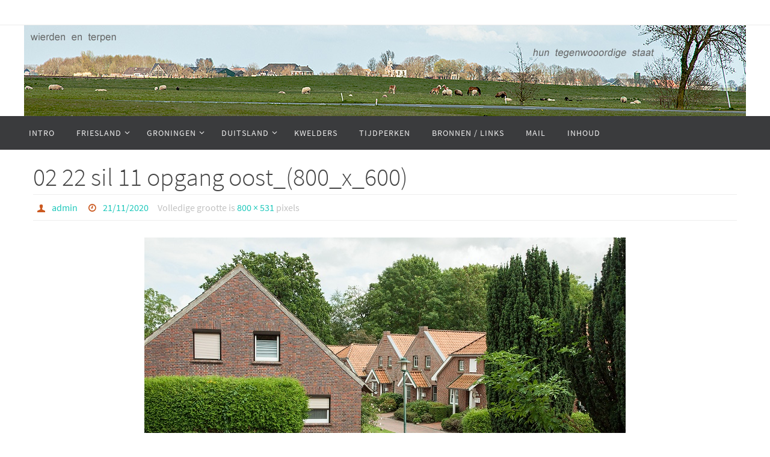

--- FILE ---
content_type: text/css
request_url: https://wierdenenterpen.nl/wp-content/themes/nirvana/style.css?ver=1.6.4
body_size: 13243
content:
/*
Theme Name: Nirvana
Theme URI: https://www.cryoutcreations.eu/wordpress-themes/nirvana
Description: Imagine a land of infinite beauty and overwhelming magnificence. Imagine seas of freedom and oceans of peace joining together with splashing waves of pure love. Imagine high mountains of hope, hills of reason and deep valleys of knowledge - all covered with dense forests of complete calm. In this mystic land, under a spotless sky of clarity and a bright, cleansing sun you will find Nirvana. The search is finally over; you can now rest, relax and take a deep breath. Nirvana will do the rest with a framework of over 200 settings in a user-friendly interface, a very effective responsive design, boxed or wide layouts with up to 3 columns, easy to use typography equipped with Google fonts, all post formats, 8 page templates (magazine and blog layouts included), 12 widget areas and a presentation page complete with an editable slider and columns. Nirvana also gives you over 40 socials to choose from, is translation ready and has full RTL support. All you have to do is imagine it and with Nirvana it will come true. * THEME DEMO: http://demos.cryoutcreations.eu/wordpress/nirvana/ *
Author: Cryout Creations
Author URI: https://www.cryoutcreations.eu
Version: 1.6.4
Tested Up To: 6.7
Requires PHP: 5.6
License: GNU General Public License v3.0
License URI: http://www.gnu.org/licenses/gpl-3.0.html
Tags: one-column, two-columns, three-columns, right-sidebar, left-sidebar, footer-widgets, custom-background, custom-colors, custom-header, custom-menu, flexible-header,  featured-image-header, featured-images, front-page-post-form, full-width-template,  microformats, post-formats, rtl-language-support,  sticky-post, theme-options, threaded-comments, translation-ready, blog, news, portfolio
Text Domain: nirvana

Nirvana WordPress Theme
Copyright 2014-25 Cryout Creations
https://www.cryoutcreations.eu
This theme, like WordPress, is licensed under the GPL.
*/

/*
IMPORTANT!

Any changes made to this or any other of the theme's files will be lost at the next update.

To safely make customizations to the theme, for CSS-only consider using the theme's dedicated
"Custom CSS" field found under the Miscellaneous section of the theme settings page;
for advanced CSS and other customizations, consider using a child theme.
*/

/* Reset default browser CSS */
/* http://meyerweb.com/eric/tools/css/reset/ v2.0 | 20110126 License: none (public domain)*/
html, body, div, span, applet, object, iframe,
h1, h2, h3, h4, h5, h6, p, blockquote, pre,
a, abbr, acronym, address, big, cite, code,
del, dfn, em, img, ins, kbd, q, s, samp,
small, strike, strong, sub, sup, tt, var,
b, u, i, center,
dl, dt, dd, ol, ul, li,
fieldset, form, label, legend,
table, caption, tbody, tfoot, thead, tr, th, td,
article, aside, canvas, details, embed,
figure, figcaption, footer, header, hgroup,
menu, nav, output, ruby, section, summary,
time, mark, audio, video {
	margin: 0;
	padding: 0;
	border: 0;
	font-size: 100%;
	font: inherit;
}

html {
	-webkit-box-sizing: border-box;
	        box-sizing: border-box;
}

*,
*::before,
*::after {
	-webkit-box-sizing: inherit;
	        box-sizing: inherit;
}

/* HTML5 display-role reset for older browsers */
article, aside, details, figcaption, figure,
footer, header, hgroup, menu, nav, section {
	display: block;
}

body {
	-webkit-font-smoothing: antialiased;
	-moz-font-smoothing: grayscale;
}
ol, ul {
	list-style: none;
}

blockquote, q {
	quotes: none;
}

blockquote:before,
blockquote:after,
q:before,
q:after {
	content: '';
	content: none;
}

table {
	border-collapse: collapse;
	border-spacing: 0;
}

h1,
h2,
h3,
h4,
h5,
h6 {
	clear: both;
	font-weight: normal;
}

#content h1,
#content h2,
#content h3,
#content h4,
#content h5,
#content h6 {
	clear: none;
}

.entry-content h1 { font-size: 32px; }
.entry-content h2 { font-size: 28px; }
.entry-content h3 { font-size: 24px; }
.entry-content h4 { font-size: 20px; }
.entry-content h5 { font-size: 16px; }
.entry-content h6 { font-size: 12px; }

.entry-content blockquote {
	display: table;
	position: relative;
	padding: 2em;
	margin: 0 auto;
	width: auto;
	font-style: italic;
/* 	clear: both;
	float: none; */
}

.entry-content blockquote:before {
	position: absolute;
	left: 1em;
	top: 0;
	content: '\e80f';
	font-family: 'elusive';
	font-size: 1em;
	color: rgba(0,0,0,.05);
	z-index: 0;
}

.entry-content blockquote:after {
	position: absolute;
	right: 1em;
	bottom: 0;
	content: '\e80f';
	font-family: 'elusive';
	font-size: 1em;
	color: rgba(0,0,0,.05);
	z-index: 0;
	-webkit-transform: rotate(180deg);
	-ms-transform: rotate(180deg);
	transform: rotate(180deg);
}

#content blockquote p {
	margin-bottom: 0;
	font-size: 1.2em;
}

del {
	text-decoration: line-through;
}

/* tables still need 'cellspacing="0"' in the markup */
table {
	border-collapse: collapse;
	border-spacing: 0;
}

a img {
	border: none;
}

/* = Gutenberg
-------------------------------------------------------------- */

.entry-content .wp-block-archives,
.entry-content .wp-block-categories,
.entry-content .wp-block-latest-posts {
    padding: 0;
    list-style: none;
}

.wp-block-quote.is-large, .wp-block-quote.is-style-large {
	padding: 2em;
	font-size: 1.2em;
}

.aligncenter[class^='wp-block']:not([class^='wp-block-cover']) {
	display: table;
}

.wp-block-separator {
	max-width: 25%;
}
.wp-block-separator.is-style-wide {
	max-width: 100%;
}
.wp-block-separator.is-style-dots::before {
	color: inherit;
}

.wp-block-button {
	transition: .2s opacity;
}

.wp-block-button:hover {
	opacity: 0.85;
}

.wp-block-pullquote {
	text-align: inherit;
}

/* =Layout
-------------------------------------------------------------- */

#container {
	float: none;
	margin: 0;
	width: 100%;
}

#content {
	margin-bottom: 0;
}

.sidey {
	display: block;
	float: left;
}

#footer {
	clear: both;
	width: 100%;
}

/* =Fonts
-------------------------------------------------------------- */

pre {
	font-family: "Courier 10 Pitch", Courier, monospace;
}

code {
	font-family: Monaco, Consolas, "Andale Mono", "DejaVu Sans Mono", monospace;
}

.entry-content pre {
	border-left: 10px solid;
	padding: 1.3em;
	white-space: nowrap;
	line-height: 1.5;
	overflow: auto;
}

.entry-content code {
}

/* =Structure
-------------------------------------------------------------- */

/* The main theme structure */
div.menu,
#colophon,
#branding,
#main,
#header {
	margin: 0 auto;
}

#forbottom {
	clear: both;
	display: block;
	margin: 0 auto;
	padding: 40px 0;
	min-height: 400px;
}

#masthead {
	background-position: 50% top;
	background-repeat: repeat-x;
}

#branding {
	display: block;
	clear: both;
	height: 75px;
	padding: 0;
	position: relative;
	overflow: hidden;
	margin: 0 auto;
}

a#logo {
	display: inline;
	height: 100%;
}

#linky {
	background-image: url('[data-uri]');
	display: block;
	width: 100%;
	height: 100%;
}

/* Structure the footer area */
#footer-widget-area {
	overflow: hidden;
}

.footerfour .widget-area {
	float: left;
	margin-right: 2%;
	width: 23.5%;
}

.footerthree .widget-area {
	float: left;
	margin-right: 2%;
	width: 32%;
}

.footertwo .widget-area {
	float: left;
	margin-right: 2%;
	width: 49%;
}

.footerone .widget-area {
	float: left;
	width: 100%;
}

.footertwo #second,
.footerthree #third,
.footerfour #forth {
	margin-right: 0;
}

#footer-widget-area #fourth {
	margin-right: 0;
}

#site-generator {
	float: right;
	width: 220px;
}

/* =Global Elements
-------------------------------------------------------------- */

/* Main global 'theme' and typographic styles */
html {
	font-size: 17px;
	line-height: 1.8;
}

hr {
	border: 1px solid transparent;
	clear: both;
	height: 1px;
}

/* Text elements */
.entry-content ul {
	margin-left: 1.6em;
}
.entry-content ul[class^='wp-block'],
.entry-content [class^='wp-block'] ul {
	margin-left: 0;
}

.entry-content ul li,
.entry-content ol li {
	padding: 2px 0;
}

.entry-content ul {
	list-style-type: disc;
}

.entry-content ol > li {
	text-indent: 0;
}

.entry-content  li li {
	margin-left: 1em;
}

ol {
	list-style-type: decimal;
	margin-left: 1.8em;
}

ol ol {
	list-style-type: upper-alpha;
}

ol ol ol {
	list-style-type: lower-roman;
}

ol ol ol ol {
	list-style-type: lower-alpha;
}

ul ul,
ol ol,
ul ol,
ol ul {
	margin-bottom: 0;
}

dl {
	margin: 0 0 24px 0;
}

dt {
	font-weight: bold;
}

strong {
	font-weight: bold;
}
cite,
em,
i {
	font-style: italic;
}

big {
	font-size: 131.25%;
}

ins {
	text-decoration: none;
}

pre {
	line-height: 1.5;
	padding: 1.5em;
}

abbr,
acronym {
	border-bottom: 1px dotted transparent;
	cursor: help;
}

sup,
sub {
	position: relative;
	height: 0;
	line-height: 1;
}

textarea,
select,
input[type="text"],
input[type="password"],
input[type="email"],
input[type="color"],
input[type="date"],
input[type="datetime"],
input[type="datetime-local"],
input[type="month"],
input[type="number"],
input[type="range"],
input[type="search"],
input[type="tel"],
input[type="time"],
input[type="url"],
input[type="week"] {
	max-width: 100%;
	border: 1px solid transparent;
	padding: 7px 5px;
	font-family: inherit;
	font-size: 1em;
	background: transparent;
	-webkit-transition: background-color .2s;
	transition: background-color .2s;
}

input[type="submit"],
input[type="reset"] {
	border: 1px solid transparent;
	padding: 10px 15px;
	cursor: pointer;
	font-size: .9em;
}

input[type="file"] {
	font-size: initial;
}

input:focus,
textarea:focus {
	outline: none;
}

select option {
	padding: .25em;
}

select optgroup,
select option {
	font-family: inherit;
}


input::-moz-focus-inner{ /*Remove button padding in FF*/
    border: 0;
    padding: 0;
}

a:link,a:visited  {
    text-decoration: none;
}

a:hover,
a:active,
a:focus:active,
a:focus:hover,
input:hover:focus,
textarea:hover:focus,
button:hover:focus {
	outline: 0;
}

/* Text meant only for screen readers. */
.screen-reader-text {
  border: 0;
  clip: rect(1px, 1px, 1px, 1px);
  -webkit-clip-path: inset(50%);
          clip-path: inset(50%);
  height: 1px;
  margin: -1px;
  overflow: hidden;
  padding: 0;
  position: absolute !important;
  width: 1px;
  word-wrap: normal !important;
  /* Many screen reader and browser combinations announce broken words as they would appear visually. */
}

.screen-reader-text:focus {
  background-color: #f1f1f1;
  box-shadow: 0 0 5px 5px rgba(0, 0, 0, 0.2);
  clip: auto !important;
  -webkit-clip-path: none;
  clip-path: none;
  color: #222;
  display: block;
  font-size: 14px;
  font-size: 0.875rem;
  font-weight: bold;
  height: auto;
  left: 6px;
  line-height: normal;
  padding: 15px 23px 14px;
  text-decoration: none;
  top: 6px;
  width: auto;
  z-index: 100000;
  /* Above WP toolbar. */
}

/* Do not show the outline on the skip link target. */
#content[tabindex="-1"]:focus {
  outline: 0;
}

.entry-content a:not([class]),
.entry-excerpt a:not([class]),
#comments .comment-body a:not([class]),
.widget-container.widget_text a:not([class]),
.ppbox a:not([class]) {
	text-decoration: underline;
	-webkit-transition: .2s ease-out all;
	transition: .2s ease-out all;
}

/* =Header
-------------------------------------------------------------- */

#header {
	background: none;
}

#site-title {
	float: left;
	font-size: 32px;
	line-height: 1.1;
}

#site-title a {
	text-decoration: none;
	display: block;
	font-weight: 300;
	padding: 5px 0;
}

#site-description {
	display: inline;
	float: left;
	font-size: 1.2em;
	line-height: 1.5;
	clear: both;
	font-weight: 300;
}

#bg_image {
	display: block;
	margin: 0 auto;
}

#header-container {
	display: block;
	position: relative;
	float: none;
	top: 0;
	bottom: 0;
	left: 0;
	right: 0;
	margin: 0 auto;
	height: auto;
}

#branding #bg_image + #header-container {
	position: absolute;
}

#header:after {
	content: "";
	display: table;
	clear: both;
}

/* Header widget area
-------------------------------------------------------------- */

#header-widget-area {
    display: block;
    position: absolute;
    right: 0;
	top: 5px;
    overflow: hidden;
    height: 100%;
    width: 50%;
    z-index: 251;
}

/* =Menu -PRIMARY
-------------------------------------------------------------- */

#nav-toggle {
	display: none;
	border: 0;
}

#access {
	display: block;
	float: left;
	margin: 0 auto;
	width: 100%;
}

#access ul {
	line-height: 1.6;
}

#access ul li.current_page_item,
#access ul li.current-menu-item {}

#access a {
	position: relative;
	display: block;
	text-decoration: none;
	font-size: 14px;
}

#access a:focus {
	z-index: 5;
}

#access a > span {
	display: block;
	padding: 17px 18px;
	text-transform: uppercase;
}

#access > .menu > ul {
	margin-left: -10px;
}

#access > .menu > ul li > a:not(:only-child) > span:after {
	font-family: "Elusive";
    content: '\e80a';
    position: absolute;
    right: 9px;
    top: 16px;
    z-index: 5;
	-webkit-transition: all .2s ease-in-out;
	transition: all .2s ease-in-out;
}

#access > .menu > ul ul > li a:not(:only-child) > span:after {
	top: 11px;
	-webkit-transform: rotate(270deg);
	-ms-transform: rotate(270deg);
	transform: rotate(270deg);
}

#access > .menu li a:not(:only-child) > span {
    padding-right: 18px;
}

#access > .menu > ul > li:hover > a:not(:only-child) > span:after {
    top: 20px;
	filter: alpha(opacity=0);
	opacity: 0;
}
#access > .menu > ul ul > li:hover > a:not(:only-child) > span:after {
    right:-20px;
	opacity:0;
	filter: alpha(opacity=0);
}

#access > .menu > ul > li > a:not(:only-child) > span {
	padding-right: 24px;
}

#access ul li {
	position: relative;
	display: block;
	float: left;
	white-space: nowrap;
}

#access ul ul {
	position: absolute;
	z-index: 1000;
	clear: both;
	margin-left: 0;
	min-width: 125%;
	visibility: hidden;
	opacity: 0;
	max-height: 0;
	-webkit-transform: translateX(-50px);
	transform: translateX(-50px);
	-webkit-transition: .25s all ease-in;
	transition: .25s all ease-in;
}

#access ul li a {
	letter-spacing: 1px;
}

#access ul ul li { /* level 2 */
	display: table;
	position: relative;
	margin: 0;
    width: 100%; /* submenu width fix */
	float: left;
	clear: both;
}

#access ul ul li:last-child {}
#access ul ul ul li:last-child {}

#access ul ul li a span{
	padding: 15px 18px;
}

#access ul ul ul {
	position: absolute;
	left: 100%;
	top: 0;
	margin: 0;
	min-width: 150px;
}

#access ul ul ul li { /* level 3 */
     width: 100%;
	 display: block;
     float: none;
}

#access ul ul ul ul li { /* level 4 */}

#access ul ul a,
#access ul ul ul a {
	display: table;
	float: none;
	min-width: 150px;
	width: 100%;
}

#access ul ul li:hover,
#access ul ul ul li:hover {}

#access li,
#access ul ul li {
	-webkit-transition: all .3s ease-in-out;
	transition: all .3s ease-in-out;
}

#access ul ul :hover > a {}
#access ul li:hover > ul {
	display: block;
}

#access ul li.current_page_item > a,
#access ul li.current-menu-item > a{}

#access ul ul li.current_page_item ,
#access ul ul li.current-menu-ancestor,
#access ul ul li.current-menu-item ,
#access ul ul li.current-menu-parent {}

#access ul li.current_page_item a,
#access ul li.current-menu-ancestor a,
#access ul li.current-menu-item a,
#access ul li.current-menu-parent a,
#access ul li a:hover {}

.nirvana-menu-center #access > .menu {
	display: table;
	margin: 0 auto;
	float: none;
}

.nirvana-menu-center #access > .menu {
	text-align: center;
}

.nirvana-menu-center #access > .menu > ul > li > a > span {
	text-align: center;
}

.nirvana-menu-center #access > .menu > ul > li {
	display: inline-block;
	float: initial;
	vertical-align: middle;
}

.nirvana-menu-center #access > .menu > ul > * {
	text-align: initial;
}

.nirvana-menu-center #access > .menu > ul > li.menu-main-search {
	margin-top: 0;
}

.nirvana-menu-right #access  ul.menu {
	float: right;
}
.nirvana-menu-right #nav-toggle {
	text-align: right;
}

.nirvana-menu-rightmulti #access ul li {
	float: right;
}

.nirvana-menu-rightmulti #nav-toggle {
	text-align: right;
}

.nirvana-menu-left #nav-toggle {
	text-align: left;
}

#access ul li.menu-hover > ul {
	visibility: visible;
	opacity: 1;
	-webkit-transform: translateY(0);
	transform: translateY(0);
	max-height: 1000px;
}

#access li ul ul {
	height: 0;
}

#access li.menu-hover > ul > li > ul {
	width: auto;
	height: auto;
}

/* =Menu -SECONDARY
-------------------------------------------------------------- */
.topmenu {
	display: inline;
	float: right;
	width: auto;
}

.topmenu ul {
	margin-top: 7px;
}

.topmenu ul li {
	display: block;
	float: left;
	line-height: 2.2;
}

.topmenu ul li a {
	display: block;
	margin: 0 3px;
	padding: 0 10px;
	letter-spacing: .4px;
	font-size: 12px;
	text-transform: uppercase;
	border-radius: 2px;
	-webkit-transition: all .2s ease-in;
	transition: all .2s ease-in;
}

.footermenu {
	padding: 5px 0;
	display: table;
	margin: 0 auto;
}

.footermenu > ul {
	float: left;
}

.footermenu ul li {
	display: block;
	float: left;
	margin: 5px;
	text-align: center;
	white-space: nowrap;
	border: 1px solid transparent;
	-webkit-transition: all .2s ease-in-out;
	transition: all .2s ease-in-out;
}

.footermenu ul li a {
	display: block;
	padding: 5px 10px;
	font-size: 12px;
	text-transform: uppercase;
	letter-spacing: 0.5px;
}

/* =TOP BAR
------------------ */

#topbar {
	display: block;
	height: 42px;
	width: 100%;
	border-bottom: 1px solid transparent;
	position: relative;
	z-index: 270;
	-webkit-transition:.2s opacity;
	transition:.2s opacity;
}

#topbar:hover { /* FOR FIXED TOPBAR */
	filter: alpha(opacity=100);
	opacity: 1;
}

#topbar-inner {
	display: block;
	margin: 0 auto;
}

body.nirvana-topbarfull #topbar-inner {
	max-width: 95%;
}

body.nirvana-topbarhide #topbar {
	display: none;
}

body.nirvana-topbarfixed #topbar {
 	position: fixed;
	top: 0;
	z-index: 300;
	opacity: 0.8;
}

body.nirvana-topbarfixed #header-full {
	margin-top: 42px;
}

body.nirvana-topbarfixed.admin-bar #topbar {
	top: 32px;
}

/* =Content
-------------------------------------------------------------- */

#main {
	clear: both;
	padding: 0;
	margin-top: 20px;
}

#content {
	font-size: inherit;
	line-height: inherit;
}

.entry-meta a,
.widget-container a,
.footer2 a {
	border-bottom: 1px dotted transparent;
	-webkit-transition: .25s ease all;
	transition: .25s ease all;
}

#content ul ul,
#content ol ol,
#content ul ol,
#content ol ul {
	margin-bottom: 0;
}

#content pre,
#content kbd,
#content tt,
#content var {
	font-size: 1em;
	line-height: 1.5;
	overflow: auto;
	font-family: "Courier New", Courier, monospace;
}

#content code {
	font-size: .9em;
}

#content dt,
#content th {
}

.entry-content h1,
.entry-content h2,
.entry-content h3,
.entry-content h4,
.entry-content h5,
.entry-content h6 {
	line-height: 1.5;
	margin: 20px 0 0;
}

#content table {
	border: 0;
	margin: 0 0px 24px 0;
	text-align: left;
	width: 100%;
	vertical-align: top;
}

#content tr {
	vertical-align: top;
}

#content .alternate {}

#content tr th,
#content thead th {
	padding: 9px 24px;
	font-weight: 600;
}

#content tr td {
	border-top: 1px solid transparent;
	padding: 6px 24px;
}

#content tr td:last-child, #content tr th:last-child {
	border-right: none;
}

#content tr.odd td {}

.page-header {
	display: block;
	float: none;
	padding: 10px 0px;
}

body:not(.author) .page-header {
	margin-bottom: 26px;
}


.page-header .category-archive-meta {
	padding-top: 5px;
}

.page-title {
	font-size: 1em;
	font-weight: bold;
	display: block;
	border-bottom: 1px solid transparent;
}

.page-title-text {
	display: inline-block;
	border-bottom: 1px solid transparent;
	padding: 3px 0 3px 6px;
	margin-bottom: -1px;
}

.page-title span {
	font-size: 1em;
	font-style: italic;
	font-weight: normal;
	display: inline-block;
	margin-bottom: -4px;
	padding: 6px;
	border-bottom: 1px solid transparent;
}

.page-title a:link,
.page-title a:visited {
	text-decoration: none;
}

.page-title a:active,
.page-title a:hover {
}

body:not(.author) .taxonomy-description {
	padding: 14px 7px;
}

#content .entry-title {
	font-weight: 300;
	line-height: 1.2;
	padding: 0;
	margin: 0;
	word-wrap: break-word;
}

.entry-title a {
	font-weight: 300;
}

.entry-title a:link,
.entry-title a:visited {
	color: inherit;
	text-decoration: none;
}

.entry-title a:active,
.entry-title a:hover {
}

.entry-meta {
    display: block;
    font-size: 12px;
	clear: both;
	overflow: hidden;
	border-bottom: 1px solid transparent;
	border-top: 1px solid transparent;
	margin: 4px 0 20px 0;
	padding: 7px 4px;
}

h1.entry-title + .entry-meta {
	margin-bottom: 30px;
}

div > footer.entry-meta {
	border:0;
}

.entry-meta span,
.entry-utility span {
	display: block;
	float: left;
	line-height: 28px;
	margin-right: 15px;
	font-size: 16px;
}

.entry-meta span a {
	font-size: 16px;
}

.entry-meta time.updated {
	display: none;
}

.entry-utility {
	clear: both;
	font-size: 16px;
}

.footer-tags {
	display: block;
	float: left;
	font-size: 16px;
}

.entry-utility span.bl_bookmark {
	float: none;
	display: inline;
	padding: 0;
}

.comments-link {
	float: right;
	line-height: 28px;
}

.comments-link * {
	font-size: 15px;
}

.comments-link b {
	font-weight: normal;
}

#content span.entry-format {
	display: inline;
	float: left;
	font-size: .6em;
	line-height: 2;
	padding: 0 3px;
}

h3.entry-format > i:before {
	cursor:default;
}

.entry-meta abbr,
.entry-utility abbr {
	border: none;
}

.entry-meta abbr:hover,
.entry-utility abbr:hover {
	border-bottom: 1px dotted transparent;
}

.entry-content,
.entry-summary {
	clear: both;
	padding-top: 8px;
	word-wrap: break-word;
}

#content .entry-summary p:last-child {
	margin-bottom: 12px;
}

.entry-content fieldset {
	margin: 0 0 24px 0;
}

.entry-content fieldset legend {
	font-weight: bold;
}

.entry-content sup,
.entry-content sub {
	font-size: 10px;
}

.entry-content blockquote.left {
	float: left;
	margin-left: 0;
	margin-right: 24px;
	text-align: right;
	width: 33%;
}
.entry-content blockquote.right {
	float: right;
	margin-left: 24px;
	margin-right: 0;
	text-align: left;
	width: 33%;
}

.tag-links {
	margin-left: 30px;
}

.page-link {
	margin: 10px 0;
	clear:both;
}

.page-link a,
.page-link > span > em {
	font-weight: normal;
	text-decoration: none;
	padding: 0 10px;
	border-right: 1px solid transparent;
}

.page-link em {
	font-style:normal;
}

.page-link  a:last-child,
.page-link > span > em:last-child {
	border-right: none;
}

.page-link a:hover {}

span.edit-link {
	float: right;
	display: block;
	margin: 0 0 0 10px;
	padding: 0;
	font-size: 12px;
}

#author-info {
	clear: both;
	line-height: 1.5;
	margin: -10px 0 24px 0;
	overflow: hidden;
	padding: 0 0 15px 0;
}

#author-info #author-avatar {
	float: left;
	height: 80px;
	margin: 0 -100px 0 20px;
}

#author-info #author-description {
	float: left;
	margin: 15px 0 0 130px;
}

#entry-author-info {
	clear: both;
	line-height: 1.5;
	margin: 30px 0;
	overflow: hidden;
	padding: 0 0 18px 0px;
	border-top: 1px solid transparent;
}

#entry-author-info #author-avatar {
	float: left;
	height: 80px;
	margin: 0 -100px 0 20px;
}

#author-avatar .avatar {
	border-radius: 0 0 100% 100%;
}

#entry-author-info #author-description {
	float: left;
	margin: 0 0 0 130px;
}

#entry-author-info h2 {
	font-size: 100%;
	font-weight: bold;
	margin: 0.75em 0 0.5em;
}

#author-link {
	margin-top: 0.75em;
}

#content .video-player {
	padding: 0;
}

/* =POST FORMATS
-------------------------------------------------------------- */


/* =Asides
-------------------------------------------------------------- */

.home #content .format-aside p,
.home #content .category-asides p {
	line-height: 20px;
	margin-bottom: 10px;
	margin-top: 0;
}

.home #content .format-aside .entry-content,
.home #content .category-asides .entry-content {
	padding-top: 0;
}

#content .format-aside .entry-title {
	display: none;
}

#content .format-aside .entry-format {
	font-size: 1.5em;
	line-height: 1.5;
	padding-top: 10px;
}

#content .format-aside .entry-content,
#content .format-aside .entry-summary {
	clear: right;
}

#content .format-aside .author ,
#content .format-aside  .bl_categ {
	display: none;
}

/* =Galleries
----------------------------------------------------------------------------*/

.gallery {
	margin-bottom: 20px;
	margin-left: -4px;
}

.gallery-item {
	float: left;
	margin: 0 4px 4px 0;
	overflow: hidden;
	position: relative;
}

.gallery-columns-1.gallery-size-medium,
.gallery-columns-1.gallery-size-thumbnail,
.gallery-columns-2.gallery-size-thumbnail,
.gallery-columns-3.gallery-size-thumbnail {
	display: table;
	margin: 0 auto 20px;
}

.gallery-columns-1 .gallery-item,
.gallery-columns-2 .gallery-item,
.gallery-columns-3 .gallery-item {
	text-align: center;
}

.gallery-columns-4 .gallery-item {
	max-width: 23%;
	max-width:         calc(25% - 4px);
}

.gallery-columns-5 .gallery-item {
	max-width: 19%;
	max-width:         calc(20% - 4px);
}

.gallery-columns-6 .gallery-item {
	max-width: 15%;
	max-width:         calc(16.7% - 4px);
}

.gallery-columns-7 .gallery-item {
	max-width: 13%;
	max-width:         calc(14.28% - 4px);
}

.gallery-columns-8 .gallery-item {
	max-width: 11%;
	max-width:         calc(12.5% - 4px);
}

.gallery-columns-9 .gallery-item {
	max-width: 9%;
	max-width:         calc(11.1% - 4px);
}

.gallery-columns-1 .gallery-item:nth-of-type(1n),
.gallery-columns-2 .gallery-item:nth-of-type(2n),
.gallery-columns-3 .gallery-item:nth-of-type(3n),
.gallery-columns-4 .gallery-item:nth-of-type(4n),
.gallery-columns-5 .gallery-item:nth-of-type(5n),
.gallery-columns-6 .gallery-item:nth-of-type(6n),
.gallery-columns-7 .gallery-item:nth-of-type(7n),
.gallery-columns-8 .gallery-item:nth-of-type(8n),
.gallery-columns-9 .gallery-item:nth-of-type(9n) {
	margin-right: 0;
}

.gallery-icon {
	line-height: 0;
}

.gallery-caption {
	position: absolute;
	bottom: 0;
	left: 0;
	width: 100%;
	max-height: 50%;
	padding: 2px 8px;
	margin: 0;
	color: #fff;
	font-size: 1em;
	line-height: 1.3;
	filter: alpha(opacity=0);
	opacity: 0;
	text-align: left;
	cursor: default;
	background-color: rgba(0, 0, 0, 0.7);
	-webkit-transition: opacity 400ms ease;
	transition: opacity 400ms ease;
}

.gallery-item:hover .gallery-caption {
	filter: alpha(opacity=1);
	opacity: 1;
}

.gallery-columns-7 .gallery-caption,
.gallery-columns-8 .gallery-caption,
.gallery-columns-9 .gallery-caption {
	display: none;
}

/* =Chat
-------------------------------------------------------------- */
.format-chat p {
	font-family: Monaco, "Courier New", monospace;
}

/* =Quote
-------------------------------------------------------------- */
.format-quote blockquote,
.format-quote blockquote p {
	font-family: Georgia, "Bitstream Charter", serif;
	font-size: 1.1em;
}


/* =Status
-------------------------------------------------------------- */

.format-status .entry-title {
	/*display:none;*/
}

.status_content {
}

.format-status .avatar {
	display: block;
	width: auto;
	float: left;
	margin: 10px 10px 10px 0;
}

/* =Attachment pages
-------------------------------------------------------------- */

.attachment .entry-content .entry-caption {
	font-size: 140%;
	margin-top: 24px;
}


/* =Images
-------------------------------------------------------------- */

.post_thumbnail {
	max-width: 100%;
	height: auto;
}

.entry-content img {
	max-width: 100%;
	height: auto;
}

.sidey select {
    max-width: 100%;
}

.sidey img {
    max-width: 100%;
    height: auto;
}

#content table img {
	max-width: inherit;
	vertical-align: top;
}

.alignleft,
img.alignleft {
	float: left;
	margin-right: 26px;
	margin-top: 4px;
}

.alignright,
img.alignright {
	float: right;
	margin-left: 34px;
	margin-top: 4px;
}

.aligncenter,
img.aligncenter {
	clear: both;
	margin-left: auto;
	margin-right: auto;
}
img.aligncenter {
	display: block;
}


img.alignleft,
img.alignright,
img.aligncenter {
	margin-bottom: 12px;
}

img.alignleft,
img.alignright,
img.aligncenter,
img.alignnone,
.wp-caption img {
	filter: alpha(opacity=99);
	opacity: 0.99;
	-webkit-transition:all .3s ease-in-out;
	transition: all .3s ease-in-out;
}

img.alignleft:hover,
img.alignright:hover,
img.aligncenter:hover,
img.alignnone:hover,
.wp-caption img:hover {
	filter: alpha(opacity=85);
	opacity: 0.85;
}

.wp-caption {
	margin-bottom: 20px;
	text-align: center;
	max-width: 100%;
	position: relative;
}

.wp-caption img {
	border: none;
	padding: 0;
    -webkit-box-shadow: none;
            box-shadow: none;
	width: 100%;
}

.wp-caption > a {
	line-height: 0;
	/* display: block; */
	display: inline-block;
}

.wp-caption .wp-caption-text {
    bottom: 0;
	margin-bottom:0;
    padding: 10px 5px;
    position: absolute;
    text-align: center;
    text-indent: 0;
    width: 100%;
	pointer-events: none;
}

.wp-smiley {
	margin: 0;
	width: 1em;
    background: none ;
    border: 0;
    vertical-align: middle;
	-webkit-box-shadow: none;
	        box-shadow: none;
}

.attachment img { /* single attachment images should be centered */
	display: block;
	margin: 0 auto;
	max-width: 96%;
}


/* =Navigation
-------------------------------------------------------------- */

.navigation {
	overflow: hidden;

}

.navigation a:link,
.navigation a:visited {
	text-decoration: none;
}

.navigation a:active,
.navigation a:hover {}

.nav-previous a {
	float: left;
	width: 50%;
	padding: 10px 1%;
	-webkit-transition: .3s all ease-in-out;
	transition: .3s all ease-in-out;
}

.nav-next a {
	float: right;
	text-align: right;
	width: 50%;
	padding: 10px 1%;
	-webkit-transition: .3s all ease-in-out;
	transition: .3s all ease-in-out;
}

.meta-nav-prev:before {
	font-family: "elusive";
	content: '\e827';
	font-style: normal;
	margin-right: 5px;
	font-size: 9px;
}

.meta-nav-next:before {
	font-family: "elusive";
	content: '\e828';
	font-style: normal;
	margin-left: 5px;
	font-size: 9px;
}

.single #nav-above {
	display: block;
}

#nav-below {
	margin-bottom: 20px;
	margin-top: 5px;
	display: block;
	float: none;
	clear: both;
}


/* =Comments
-------------------------------------------------------------- */
#comments {
	padding: 10px 0;
	clear: both;
}

#comments .navigation {
	padding: 0 0 18px 0;
}

h3#comments-title,
h3#reply-title {
	font-size: 1.7em;
}

h3#comments-title {
	margin-bottom: 1em;
	line-height: 2;
	border-bottom: 1px solid transparent;
}

h3#comments-title span {
	display: inline-block;
	padding: 0 30px;
	font-weight: 300;
	border-radius: 5px 5px 0 0;
}
.commentlist {
	list-style: none;
	margin: 0;
}
.commentlist li.comment {
	margin: 0;
	list-style: none;
	line-height: 1.5;
}

.commentlist li.comment:hover {
}

.commentlist .comment-body {
	padding: 10px 0;
	overflow: hidden;
	clear: both;
	margin-bottom: 20px;
}

.commentlist li:last-child {
}

#comments .comment-body ul,
#comments .comment-body ol {
}

#comments .comment-body p:last-child {
	margin-bottom: 6px;
}

#comments .comment-body blockquote p:last-child {
	margin-bottom: 24px;
}

.commentlist ol {
	list-style: decimal;
}

.avatar-container {
	float: left;
	position: relative;
	height: 61px;
	overflow: hidden;
}

.avatar-container:before {
	content: "";
	width: 100%;
	height: 1px;
	bottom: 0;
	position: absolute;
}

.commentlist .avatar {
	padding-bottom: 1px;
	position: relative;
	top: 5px;
	border-radius: 5px 5px 0 0;
	-webkit-transition: all .3s ease-in-out;
	transition: all .3s ease-in-out;
}

.comment > div:hover .avatar:nth-child(1) {
	top: 0;
}
.comment-author {
	display: inline-block;
	line-height: 24px;
	-webkit-transition: background .3s ease;
	transition: background .3s ease;
}

.comment-details {
	position: relative;
	float: left;
	padding: 7px 15px;
	height: 61px;
	border-bottom: 1px solid transparent;
}

.comment-author cite {
	font-style: normal;
	font-weight: normal;
	font-size: 1.1em;
}
.comment-meta {
	font-size: 0.9em;
}
.comment-meta a:link,
.comment-meta a:visited {
	text-decoration: none;
}
.comment-meta a:active,
.comment-meta a:hover {
}
.commentlist .even {
}
.commentlist .bypostauthor {
}

.commentlist .comment-await {
	padding: 10px 0;
	display: block;
	clear: both;
}

.comment .reply a {
	display: inline-block;
	font-size: 15px;
	padding: 0 15px;
	line-height: 2.4;
	border: 1px solid transparent;
	width: auto;
	text-align: right;
	-webkit-transition: all .2s ease;
	transition: all .2s ease;
}

.comment .reply a:hover {}

.comment .reply a .crycon-reply:before {
	margin-right: 10px;
	position: relative;
	left: 0;
	top: 0;
	-webkit-transition: all .2s ease;
	transition: all .2s ease;
}

.comment .reply a:hover .crycon-reply:before {
	left: -4px;
	top: -4px;
	-webkit-transform: rotate(225deg);
	-ms-transform: rotate(225deg);
	transform: rotate(225deg);
}

@-webkit-keyframes reply-arrow {
	0% { left: 0; }
	50% { left: -10px; }
	100% { left: 0; }
}

@keyframes reply-arrow {
	0% { left: 0; }
	50% { left: -10px; }
	100% { left: 0; }
}

.commentlist .children {
	background-image: none;
	list-style: none;
	margin: 0;
	margin-left: 20px;
}

.commentlist .children li {
	border: none;
	background-image: none;
	margin: 0;
	text-indent: 0;
}

#content .nocomments, #content .nocomments2 {
	margin-bottom: 0;
}

.hideme {
	display:none;
}

#comments .pingback {
	border-bottom: 1px solid transparent;
	margin-bottom: 18px;
	padding-bottom: 18px;
}

.commentlist li.comment+li.pingback {
	margin-top: -6px;
}

#comments .pingback p {
	display: block;
	font-size: 12px;
	line-height: 18px;
	margin: 0;
}

#comments .pingback .url {
	font-size: 13px;
	font-style: italic;
}

/* Comments form */

#respond {
	margin: 0;
	overflow: hidden;
	position: relative;
}

#respond p {
	margin: 0;
}

#respond .comment-notes {
	margin-bottom: 0.2em;
	font-size: 0.8em;
}

.form-allowed-tags {
	line-height: 1;
}

.children #respond {
	margin: 0 48px 0 0;
	min-width: 400px;
}

h3#reply-title {
	margin: 0;
	padding: 0;
	line-height: 1.5;
	font-weight: 300;
}

#comments-list #respond {
	margin: 0 0 18px 0;
}

#comments-list ul #respond {
	margin: 0;
}

#cancel-comment-reply-link {
	font-size: 12px;
	font-weight: normal;
	line-height: 1.5;
}

#respond .required {}

#commentform  {
	max-width: 550px;
	display: block;
}

#commentform > p {
 	font-size: 0.9em;
}

#respond label {
}

#respond input:not([type="checkbox"]):not([type="radio"]) {
	width: 100%;
}

.nirvana-comment-placeholders #respond .comment-form-comment label,
.nirvana-comment-placeholders #respond .comment-form-author label,
.nirvana-comment-placeholders #respond .comment-form-email label,
.nirvana-comment-placeholders #respond .comment-form-url label {
	display:none;
}

#respond .comment-form-cookies-consent {
 	clear: both;
}

#respond .form-submit input[type="submit"],
#respond .form-submit input[type="reset"],
#respond .form-submit button {
 	width: auto;
}

.comment-form-comment textarea {
	display: block;
	float: none;
	height: 150px;
	width: 100%;
	padding: 10px;
}

.comment-form-author label,
.comment-form-email label,
.comment-form-email label,
.comment-form-url label,
.comment-form-comment label {
	display: block;
	float: none;
}

.comment-form-author input,
.comment-form-email input,
.comment-form-email input,
.comment-form-url input,
.comment-form-comment input {
	display: block;
	float: none;
}

#respond input:hover,
#respond textarea:hover {}

#respond .form-allowed-tags {
	font-size: 12px;
	line-height: 1.5;
	width: 100%;
	clear: both;
	display: block;
	float: none;
}

#respond .form-allowed-tags code {
	font-size: 11px;
}

#respond .form-submit {
	margin: 12px 0;
	text-align: right;
	clear: both;
}

#respond .form-submit input {
	font-size: 15px;
	width: auto;
}

#respond .form-submit input#submit {
	border: 1px solid transparent;
	-webkit-transition: background-color .2s ease;
	transition: background-color .2s ease;
}

#respond .form-submit input#submit:hover {
	cursor: pointer;
}

.button {
	border: 1px solid transparent;
	padding: 4px 7px;
	-webkit-transition: background-color .2s ease;
	transition: background-color .2s ease;
}

.file:hover,
.button:hover {
	cursor:pointer;
}

/* =Widget Areas
-------------------------------------------------------------- */

.widget-area ul,
.widget-area ul ul {
	list-style: none;
	list-style-image: none;
}

.widget-container {
	padding: 5px;
	margin: 0 0 20px 0;
}

.widget-container > * {
	max-width: 100%;
}

.widget-container ul li {
	display: block;
	float: none;
	margin-bottom: 0.5em;
}

.widget-title {
	font-size: 16px;
	text-align: left;
	margin-bottom: 10px;
	border-bottom: 1px solid transparent;
}

.widget-title span {
	display: inline-block;
	line-height: 2.2;
	padding: 0 10px;
	position: relative;
	top: 1px;
	border-bottom: 1px solid transparent;
}

#footer-widget-area a:hover {
	text-decoration: underline;
}

.widget-area a:link,
.widget-area a:visited {
	text-decoration: none;
	word-wrap: break-word;
}
.widget-area a:active,
.widget-area a:hover {}

.widget-area .entry-meta {
	font-size: 11px;
}

/* Search buttons */

.searchform {
	display: block;
	height: auto;
	position: relative;
	overflow: hidden;
	max-width: 300px;
}

.contentsearch {
	display: block;
	float: none;
	overflow: hidden;
	margin-bottom: 20px;
	margin-top: 20px;
	padding: 10px;
}
.no-results .contentsearch {
	padding: 0;
}

.searchform input[type="search"]  {/* Sidebar Search */
	display: block;
	float: left;
	font-size: 18px;
	padding: 0 50px 0 10px;
	height: 52px;
	width: 100%;
	line-height: 1;
}

.contentsearch .searchform input[type="search"] {
	margin-left: 0;
}

.searchsubmit[type="submit"] {
	font-family: "elusive";
	display: block;
	position: absolute;
	right: 0;
	top: 0;
	height: 52px;
	width: 52px;
	padding: 0;
	font-size: 17px;
	vertical-align: middle;
	background: transparent;
	z-index: 4;
	border: none;
	-webkit-box-shadow: none;
	        box-shadow: none;
	cursor: pointer;
}

.searchform:after {
	display: block;
	position: absolute;
	content: "";
	right: 0;
	top: 0;
	z-index: 3;
	width: 52px;
	height: 100%;
	-webkit-transition: all .2s ease-in-out;
	transition: all .2s ease-in-out;
	outline: 1px solid transparent;
}

.searchform:hover:after {
	-webkit-transform: rotate(90deg);
	-ms-transform: rotate(90deg);
	transform: rotate(90deg);
	outline: 1px solid transparent;
}

input[type="search"] {
    -webkit-appearance: textfield;
}

input[type="search"]::-webkit-search-decoration {
    -webkit-appearance: none;
}

/* Header searchform */
.menu-header-search {
	margin: 1px 10px;
	width: 20px;
}

.menu-header-search .searchform {
	position: absolute;
	margin-top: 33px;
	margin-left: -230px;
	z-index: 10;
	display: none;
	filter: alpha(opacity=0);
	opacity: 0;
}

.menu-header-search .searchform:after,
.menu-header-search .searchsubmit {
	display: none;
}

.menu-header-search .searchform input[type="search"] {
	font-size: 16px;
	padding: 5px 30px 5px 10px;
	width: 260px;
	border: 0;
	height: 3em;
	line-height: 1;
}

i.search-icon {
	position: absolute;
	cursor: pointer;
	z-index: 11;
	-webkit-transition: .3s all ease;
	transition: .3s all ease;
}

i.search-icon:before {
	font-family: "Elusive";
	content: '\e816';
	display:	block;
	font-style:	normal;
	font-size:	inherit;
	font-size: 12px;
	line-height: 2.4;
}

/* Main menu search */
#access li.menu-main-search {
	float: right;
	margin-top: 4px;
	max-width: 200px;
}

#access li.menu-main-search .searchform input[type="search"] {
	height: 48px;
	font-size: 17px;
}

#access li.menu-main-search .searchsubmit[type="submit"] {
	height: 48px;
	width: 48px;
}

li.menu-main-search  .searchform:after {
	background-color: transparent;
}

li.menu-main-search .searchsubmit {
	font-size: 15px;
	top: 1px;
}

.nirvana-boxed .menu-main-search {
	margin: 5px;
}

/* Footer menu search */
li.menu-footer-search {
	max-width: 120px;
}
li.menu-footer-search .searchform:after {
	background-color: transparent;
}

li.menu-footer-search .searchform .s {
	font-size: 13px;
	line-height: 1.5;
	height: auto;
	border: none;
	padding: 5px 10px;
}

li.menu-footer-search .searchform .s:hover {
	background: none;
}

li.menu-footer-search .searchsubmit {
	font-size: 13px;
	line-height: 1.5;
	height: auto;
	width: auto;
	right: 10px;
	top: 5px;
}

/* Callendar */
#wp-calendar {width:100%;}
#wp-calendar caption {
	font-size: 14px;
	font-weight: bold;
	padding-bottom: 4px;
	margin-left: 10px;
}

#wp-calendar thead {
	font-size: 11px;
}

#wp-calendar tbody td {
	padding: 3px 0 2px;
	text-align: center;
	border: 1px solid transparent;
}

#wp-calendar tbody td:hover {
	filter: alpha(opacity=80);
	opacity: 0.8;
}

#wp-calendar tbody td a{
	border: none;
	background: none;
	padding: 0;
	margin: 0;
}
#wp- tbody .pad {
	background: none;
}

#wp-calendar tfoot #next {
	text-align: right;
}

.widget_rss a.rsswidget {}
.widget_rss a.rsswidget:hover {}
.widget_rss .widget-title img {
	width: 11px;
	height: 11px;
}

/* Main sidebars */
#main .widget-area ul {
	margin-left: 0;
	padding: 0;
}
#main .widget-area ul ul {
	border: none;
	margin-left: 10px;
	padding: 10px 0 0 0;
}
/* Before and after content widgets */

.yoyo .widget-title {
	background: none;
	padding: 0;
	margin: 0;
}

/* Footer widget areas */
#footer-widget-area {
	margin: 40px 0 30px 0;
}

#footer-widget-area a{}


/* =Footer
-------------------------------------------------------------- */

#footer {
	margin-top: 20px;
	margin-bottom: 0;
}

#footer a{
	-webkit-transition: color .2s;
	transition: color .2s;
}

#footer2 {
	display: block;
	padding: 35px 0 0;
	overflow: visible;
	width: 100%;
}

#footer2-inside {
	display: block;
	float: none;
	margin: 0 auto;
}

#footer2:after {
	content: "";
	display: table;
	clear: both;
}

#colophon {
	margin: 0 30px;
	overflow: hidden;
	display: block;
	float: none;
	margin: 0 auto;
}

#site-copyright {
	display: block;
	float: none;
	padding: 10px 0;
	font-style: italic;
	clear: both;
	margin: 0 auto;
	text-align: center;
	font-size: 15px;
	line-height: 1.5;
}

#footer a,#footer a:hover{
	text-decoration: none;
}

img#wpstats {
	display: block;
	margin: 0 auto 10px;
}

/* =Mobile Safari ( iPad, iPhone and iPod Touch )
-------------------------------------------------------------- */

pre {
	-webkit-text-size-adjust: 140%;
}

code {
	-webkit-text-size-adjust: 160%;
}

#access,
.entry-meta,
.entry-utility,
.navigation,
.widget-area {
	-webkit-text-size-adjust: 120%;
}

#site-description {
	-webkit-text-size-adjust: none;
}

/* =SOCIALS
-------------------------------------------------------------- */

/* =GENERAL */

.socials {
	float: right;
	position: relative;
}

.socials a {
	display: block;
	float: left;
	position: relative;
	line-height: 0;
	border-radius: 2px;
	padding: 6px;
}

.socials a:hover {
	border: 0;
}

.socials img {
	position: relative;
	z-index: 99;
}

/* The animated square */
.socials .socials-hover {
	display: block;
	position: absolute;
	left: 0;
	top: 0;
	width: 38px;
	height: 38px;
	border-radius: 2px;
	outline: 1px solid transparent;
	-webkit-transition: .3s all ease;
	transition: .3s all ease;
}

.socials a:hover .socials-hover,
.socials a:focus .socials-hover {
	z-index: 100;
	-webkit-transform: rotate(90deg);
	-ms-transform: rotate(90deg);
	transform: rotate(90deg);
	outline: 1px solid transparent;
}

.socials a:hover img,
.socials a:focus img {
	z-index: 101;
}

/* HEADER SOCIALS */
#sheader {
	float: left;
	top: 5px;
}

#sheader a {
	margin-right: -6px;
}

#sheader.socials a {
	padding: 3px;
}

#sheader.socials .socials-hover {
	width: 32px;
	height: 32px;
}

/* SIDEBAR SOCIALS */
#smenul,
#smenur {
	float: none;
	margin: 0 auto;
	display: table;
}

#smenul a,
#smenur a {
	margin: 0 5px;
}

/* LEFT & RIGHT SOCIALS */
#srights,
#slefts {
	display: block;
	position: fixed;
	right: 0;
	top: 40%;
	height: auto;
	width: 42px;
	padding: 5px;
	margin: 0;
	filter: alpha(opacity=50);
	opacity: 0.5;
	z-index: 99;
	-webkit-transition: opacity .5s ease-in-out;
	transition: opacity .5s ease-in-out;
}

#slefts {
	left: 0;
}

#srights:hover,
#slefts:hover {
	filter: alpha(opacity=100);
	opacity: 1;
}

#srights a,
#slefts a {
	display: block;
	float: none;
	clear: both;
	margin-top: -6px;
}

/* FOOTER SIDEBARS */
#sfooter-full {
	width: 100%;
	display: block;
	overflow: hidden;
	clear: both;
	float: none;
	padding: 12px 0;
	margin-top: 20px;
}

#sfooter {
	float: none;
	clear: both;
	display: table;
	margin: 0 auto;
	text-align: center;
}

#sfooter a {
	margin-right: 10px;
}

#sfooter.socials a {
	padding: 0;
}

#sfooter.socials .socials-hover {
	width: 28px;
	height: 28px;
}

/* ARTICLES */

article.post,
article.page,
article.hentry {
	display: block;
	overflow: hidden;
	margin: 0;
	padding: 0;
	margin-bottom: 36px;
}

div.post,
div.page,
div.hentry,
.yoyo > li {
	display: block;
	overflow: hidden;
	padding: 0;
	margin-bottom: 36px;
}

.sticky h2.entry-title a {
	padding: 2px 5px;
}

#toTop {
	display: block;
	width: auto;
	height: auto;
	position: fixed;
	bottom: -50px;
	right: 40px;
	cursor: pointer;
	padding: 14px;
	font-size: 14px;
	background: rgba(0,0,0,.06);
	filter: alpha(opacity=0);
	opacity: 0;
	z-index: 251;
	border: 1px solid rgba(255,255,255,.1);
	-webkit-box-shadow: 0 0 1px rgba(0,0,0,.28);
	        box-shadow: 0 0 1px rgba(0,0,0,.28);
	-webkit-transition: all .3s ease-in-out;
	transition: all .3s ease-in-out;
}

#toTop:hover {}

.crycon-back2top:before {
	content: '\e812';
	-webkit-transition: all .2s ease-in-out;
	transition: all .2s ease-in-out;
}

#toTop:hover .crycon-back2top:before {}

/* CUSTOM IMAGE BORDER */
.nirvana-image-none .entry-content img[class*='align'],
.nirvana-image-none .entry-content [class*='wp-block'][class*='align'] img,
.nirvana-image-none .entry-summary img[class*='align'],
.nirvana-image-none .entry-summary [class*='wp-block'][class*='align'] img {}

.nirvana-image-one .entry-content img[class*='align'],
.nirvana-image-one .entry-content [class*='wp-block'][class*='align'] img,
.nirvana-image-one .entry-summary img[class*='align'],
.nirvana-image-one .entry-summary [class*='wp-block'][class*='align'] img {
	padding: 1px;
	border: 1px solid transparent;
	-webkit-box-shadow: 0 0 5px #ccc;
	        box-shadow: 0 0 5px #ccc;
}

.nirvana-image-two .entry-content img[class*='align'],
.nirvana-image-two .entry-content [class*='wp-block'][class*='align'] img,
.nirvana-image-two .entry-summary img[class*='align'],
.nirvana-image-two .entry-summary [class*='wp-block'][class*='align'] img {
	border-top: 4px solid transparent;
	border-bottom: 4px solid transparent;
	padding: 0;
}

.nirvana-image-three .entry-content img[class*='align'],
.nirvana-image-three .entry-content [class*='wp-block'][class*='align'] img,
.nirvana-image-three .entry-summary img[class*='align'],
.nirvana-image-three .entry-summary [class*='wp-block'][class*='align'] img {
	border: 1px solid #222;
	padding: 0;
	-webkit-box-shadow: 0 0 15px #ccc;
	        box-shadow: 0 0 15px #ccc;
}

.nirvana-image-four .entry-content img[class*='align'],
.nirvana-image-four .entry-content [class*='wp-block'][class*='align'] img,
.nirvana-image-four .entry-summary img[class*='align'],
.nirvana-image-four .entry-summary [class*='wp-block'][class*='align'] img {
	padding: 10px;
	border: 1px solid #DDD;
	-webkit-box-shadow: 0 0 2px #CCC;
	        box-shadow: 0 0 2px #CCC;
}
.nirvana-image-five .entry-content img[class*='align'],
.nirvana-image-five .entry-content [class*='wp-block'][class*='align'] img,
.nirvana-image-five .entry-summary img[class*='align'],
.nirvana-image-five .entry-summary [class*='wp-block'][class*='align'] img {
	border: 3px dashed #CCC;
}

.nirvana-image-one .entry-content img[class*='align']:hover,
.nirvana-image-one .entry-content [class*='wp-block'][class*='align'] img:hover,
.nirvana-image-one .entry-summary img[class*='align']:hover,
.nirvana-image-one .entry-summary [class*='wp-block'][class*='align'] img:hover {
	background-color: #eee;
}

.nirvana-image-two .entry-content img[class*='align']:hover,
.nirvana-image-two .entry-content [class*='wp-block'][class*='align'] img:hover,
.nirvana-image-two .entry-summary img[class*='align']:hover,
.nirvana-image-two .entry-summary [class*='wp-block'][class*='align'] img:hover {
	-webkit-box-shadow: none;
	        box-shadow: none;
}

.nirvana-image-three .entry-content img[class*='align']:hover,
.nirvana-image-three .entry-content [class*='wp-block'][class*='align'] img:hover,
.nirvana-image-three .entry-summary img[class*='align']:hover,
.nirvana-image-three .entry-summary [class*='wp-block'][class*='align'] img:hover {
	-webkit-box-shadow: none;
	        box-shadow: none;
}

/* CUSTOM CAPTION LOOK */
.caption-simple #content .wp-caption .wp-caption-text {
    position: inherit;
	padding: 7px 5px;
	font-style: italic;
}

.caption-dark #content .wp-caption .wp-caption-text {
	padding: 20px 5px 10px;
	color: #EEE;
	background: none repeat scroll 0 0 rgba(0, 0, 0, 0.6);
	background: -webkit-gradient(linear, left top, left bottom, from(rgba(0,0,0,0)),color-stop(50%, rgba(0,0,0,.6)),  to(rgba(0,0,0,0.8)));
	background: linear-gradient(to bottom, rgba(0,0,0,0),rgba(0,0,0,.6) 50%,  rgba(0,0,0,0.8));
	-webkit-text-shadow: 0 0 7px #000;
	-moz-text-shadow: 0 0 7px #000;
	text-shadow: 0 0 7px #000;
}

.caption-light #content  .wp-caption .wp-caption-text {
	background: none repeat scroll 0 0 rgba(255, 255, 255, 0.7);
	color: #333;
	background: -webkit-gradient(linear, left top, left bottom, from(rgba(255,255,255,0.4)),  to(rgba(255,255,255,0.8)));
	background: linear-gradient(to bottom, rgba(255,255,255,0.4),  rgba(255,255,255,0.8));
}

/* BREADCRUMBS */
#breadcrumbs {
	display: block;
	position: relative;
	padding: 8px 0;
	font-size: .8em;
}

#breadcrumbs-box {
	display: block;
	margin: 0 auto;
	padding: 0 5px;
}

.crycon-homebread:before {
	content: '\e81f';
	font-size: 1em;
	cursor: pointer;
}

#breadcrumbs a {}
#breadcrumbs a:hover {}

/* PAGINATION */
.pagination {
	display: table;
	float: none;
	margin: 20px auto;
	text-align: center;
	clear: both;
	border: 1px solid transparent;
}

.pagination span,
.pagination a {
	display: block;
	position: relative;
	float: left;
	margin-right: 0;
	padding: 15px 0;
	width: 50px;
	text-align: center;
	font-size: .9em;
	line-height: 20px;
	text-decoration: none;
	-webkit-transition: background .3s;
	transition: background .3s;
}

.pagination span:first-child, .pagination a:first-child {
	border-left: 0;
}

.pagination a:hover{}
.pagination .current{}

/* Continue Reading Links */
a.continue-reading-link {
	display: inline-block;
	position: relative;
	width: auto;
	float: none;
	padding: 4px 15px;
	margin-top: 3px;
	line-height: 2.5;
	font-size: .8em;
	letter-spacing: 1px;
	text-transform: uppercase;
	font-style: normal;
	clear: both;
	border: 2px solid transparent;
	-webkit-transition: .25s all ease-in-out;
	transition: .25s all ease-in-out;
}

.continue-reading-link  .crycon-right-dir:before {
	margin-right: 0;
}

.continue-reading-link span {
	position: relative;
	z-index: 99;
}

a.continue-reading-link i.crycon-right-dir {
	position: relative;
	font-size: 13px;
	z-index: 99;
	-webkit-transition: color .5s ease-in;
	transition: color .5s ease-in;
}

a.continue-reading-link:hover { }

/* Presentation Page */

/* Nivo Slider */
.nivoSlider {
	position: relative;
	width: 100%;
	height: auto;
	overflow: hidden;
}

.theme-default .nivoSlider img.nivo-main-image {
	display: block;
	position: relative;
	width: 100%;
}

/* If an image is wrapped in a link */
.nivoSlider a.nivo-imageLink {
	position: absolute;
	top: 0;
	left: 0;
	width: 100%;
	height: 100%;
	border: 0;
	padding: 0;
	margin: 0;
	z-index: 6;
	display: none;
}

/* The slices and boxes in the Slider */
.nivo-slice {
	display: block;
	position: absolute;
	z-index: 5;
	height: 100%;
	top: 0;
}

.nivo-box {
	display: block;
	position: absolute;
	z-index: 5;
	overflow: hidden;
}

.nivo-box img {
	display: block;
}

/* Caption styles */
.nivo-caption {
	display: none;
	position: absolute;
	left: 10%;
	right: 10%;
	top: 15%;
	width: 80%;
	z-index: 8;
	margin: 0 auto;
	padding: 10px;
	overflow: hidden;
	text-align:center;
	border-radius: 0;
	pointer-events: none;
}

.nivo-caption h2 {
	display: inline;
	width: auto;
	margin-bottom: 10px;
	line-height: 1.2;
	letter-spacing: 3px;
	padding: 5px;
	font-weight: 700;
	text-align: center;
	position: relative;
	-webkit-animation: myfirst .5s ease-out;
	animation: myfirst .5s ease-out;
}

@-webkit-keyframes myfirst {
	0% {
		top: 50px;
		filter: alpha(opacity=0);
		opacity: 0;
		display: none;
	}
	75% {
		top: -10px;
		filter: alpha(opacity=75);
		opacity: .75;
		display: block;
	}
	100% {
		top: 0;
		filter: alpha(opacity=100);
		opacity: 1;
		display: block;
	}
}

@keyframes myfirst {
	0% {
		top: 50px;
		filter: alpha(opacity=0);
		opacity: 0;
		display: none;
	}
	75% {
		top: -10px;
		filter: alpha(opacity=75);
		opacity: .75;
		display: block;
	}
	100% {
		top: 0;
		filter: alpha(opacity=100);
		opacity: 1;
		display: block;
	}
}

h2.nivo-caption-mate {
	-webkit-animation: myfirst2 .5s ease-out;
	animation: myfirst2 .5s ease-out;
	opacity: 0;
}

@-webkit-keyframes myfirst2 {
	from {
		top: 0px;
		filter: alpha(opacity=100);
		opacity: 1;
		display: block;
	}
	to {
		top: 50px;
		filter: alpha(opacity=0);
		opacity: 0;
		display: none;
	}
}

@keyframes myfirst2 {
	from {
		top: 0px;
		filter: alpha(opacity=100);
		opacity: 1;
		display: block;
	}
	to {
		top: 50px;
		filter: alpha(opacity=0);
		opacity: 0;
		display: none;
	}
}

.slide-text {
	text-align: left;
	line-height: 1.4;
	letter-spacing: 1px;
	font-weight: 300;
	width: 80%;
	display: block;
	margin: 0 auto;
	filter: alpha(opacity=100);
	opacity: 1;
	display: block;
}

@-webkit-keyframes mysecond {
	0% {
		top: -50px;
		opacity: 0;
		display: none;
	}
	75% {
		top: 10px;
		opacity: 1;
		display: block;
	}
	100% {
		top: 0px;
		opacity: 1;
		display: block;
	}
}

@keyframes mysecond
{
	0% {
		top: -50px;
		filter: alpha(opacity=0);
		opacity: 0;
		display: none;
	}
	75% {
		top: 10px;
		filter: alpha(opacity=100);
		opacity: 1;
		display: block;
	}
	100% {
		top: 0px;
		filter: alpha(opacity=100);
		opacity: 1;
		display: block;
	}
}

.inline-slide-text {
	position: relative;
	filter: alpha(opacity=100);
	opacity: 1;
	display: inline;
	-webkit-animation: mysecond .5s ease-in;
	animation: mysecond .5s ease-in;
}

.theme-default .nivoSlider .slide-text a {
	display: inline;
	border-bottom: 1px dotted;
}

.nivo-html-caption {
    display: none;
}

/* Direction nav styles (e.g. Next & Prev) */
.nivo-directionNav a {
	position: absolute;
	top: 40%;
	z-index: 9;
	cursor: pointer;
}

.nivo-prevNav {
	left: 0px;
}

.nivo-nextNav {
	right: 0px;
}
/* Control nav styles (e.g. 1,2,3...) */
.nivo-controlNav a {
	cursor: pointer;
}

.nivo-controlNav a.active {
	font-weight: bold;
}

/* Nivo Slider Default Theme */
.theme-default .nivoSlider {
	position: relative;
	z-index: 100;
	background: url(images/nivoslider/loading.gif) no-repeat 50% 50%;
    margin-bottom: 50px;
}

.theme-default .nivoSlider img {
	position: absolute;
	top: 0px;
	left: 0px;
	display: none;
}

.theme-default .nivoSlider a {
	border: 0;
	display: block;
}

.theme-default .nivo-controlNav {
	display: table-cell;
	position: absolute;
	bottom: 20px;
	left: 0;
	right: 0;
	height: 30px;
	width: auto;
	margin: 0 auto;
	padding: 3px 20px 0;
	text-align: center;
	z-index: 250;
	-webkit-transition: .2s all ease-in-out;
	transition: .2s all ease-in-out;
}

.slider-bullets .nivo-controlNav a {
	display: inline-block;
	width: 11px;
	height: 11px;
	margin: 10px 5px 0;
	opacity: .5;
	text-indent: -9999px;
	border-radius: 10px;
	-webkit-transition: all .2s;
	transition: all .2s;
}

.theme-default .nivo-controlNav:hover a{
	filter: alpha(opacity=100);
	opacity: 1;
}

.slider-bullets .nivo-controlNav a:hover {}
.slider-bullets .nivo-controlNav a.active {}

.slider-numbers .nivo-controlNav a {
	display: inline-block;
	padding: 2px 8px;
	margin-right: 5px;
	font-size: 12px;
	border-radius: 4px;
	-weblit-transition: all .3s;
	-webkit-transition: all .3s;
	transition: all .3s;
}

.slider-numbers .nivo-controlNav a:hover {}
.slider-numbers .nivo-controlNav a.active {}

.theme-default.slider-none .nivo-controlNav {
	display: none;
}

.theme-default .nivo-directionNav a {
	display: block;
	width: 60px;
	height: 70px;
	/* padding: 10px; */
	background: url(images/nivoslider/arrows.png) 15px 15px #fff  no-repeat;
	text-indent: -9999px;
	border: 0;
	-webkit-transform: scale(0.8);
	-ms-transform: scale(0.8);
	transform: scale(0.8);
}

.theme-default a.nivo-nextNav {
	background-position: -82px 15px;
	-webkit-box-shadow: -1px 0 2px rgba(0, 0, 0, 0.4);
	        box-shadow: -1px 0 2px rgba(0, 0, 0, 0.4);
}
.theme-default a.nivo-prevNav {
	-webkit-box-shadow: 1px 0 2px rgba(0, 0, 0, 0.4);
	        box-shadow: 1px 0 2px rgba(0, 0, 0, 0.4);
}

.theme-default .nivo-directionNav a.nivo-prevNav:hover {
	background-position: 10px 15px;
}

.theme-default .nivo-directionNav a.nivo-nextNav:hover {
	background-position: -77px 15px;
}

.theme-default .nivo-controlNav.nivo-thumbs-enabled {
	width: 100%;
}

.theme-default .nivo-controlNav.nivo-thumbs-enabled a {
	width: auto;
	height: auto;
	background: none;
	margin-bottom: 5px;
}

.theme-default .nivo-controlNav.nivo-thumbs-enabled img {
	display: block;
	width: 120px;
	height: auto;
}

/* IE link fix */
a.nivo-imageLink  {
	background-color: #fff;
	filter: alpha(opacity=0);
	opacity: 0;
}

/* Custom Presentation Page styling */

.slider-wrapper {
	 display: block;
	 float: none;
	 position: relative;
	 clear: both;
	 left: 0;
	 width: 100%;
	 z-index:100;
}

#slider {
    margin: 0 auto;
    display: block;
	float: none;
}

#pp-afterslider.entry-content {
	padding-top: 0;
}

#pp-texttop,
#pp-textmiddle,
#pp-textbottom,
#front-columns-box,
.presentation-page #content {
	display: block;
	float: none;
	clear: both;
	padding: 75px 0;
}

#front-columns-box {
	overflow: hidden;
}

#front-text1 h2,
#front-text2 h2,
#front-text5 h2,
#front-columns h2 {
	display: block;
	float: none;
	margin: 0 auto;
	text-align: center;
	font-size: 45px;
	line-height: 55px;
	clear: both;
	font-weight: 300;
}

#front-columns h2 {
	margin-bottom: 80px;
}

#front-text1,
#front-text2,
#front-text5  {
	display: block;
	float: none;
	padding: 0 0 80px;
	margin: 0 auto;
}

#front-text3,
#front-text4,
#front-text6 {
	margin: 0 auto;
	overflow: hidden;
}

#front-text3 blockquote,
#front-text4 blockquote,
#front-text6 blockquote {
	padding: 15px 0px;
	width: inherit;
    margin-bottom: 20px;
	font-size: 1.5em;
    line-height: 1.5;
	text-align: justify;
}

#front-columns {
	margin: 0 auto;
}

#front-columns > div,
#front-columns > li {
	display: block;
	height: auto;
	float: left;
}

.column1 {
	clear: both;
}

.column-image {
	position: relative;
}

.column-image img {
	display: block;
	margin: 0 auto;
	-webkit-backface-visibility: hidden;
}

.slider-text-separator {
	display: block;
	float: none;
	clear: both;
	margin: 30px auto 40px;
	width: 120px;
	height: 1px;
	background: #FFF;
	-webkit-box-shadow: 1px 1px 0px #333;
	        box-shadow: 1px 1px 0px #333;
}

.readmore  {
	display: table;
	float: none;
	margin: 2.5em auto 0;
	min-width: 125px;
	border: 2px solid #fff;
}

.theme-default .nivoSlider .readmore  a {
	font-size: 1.3em;
	padding: .5em .7em;
	display: block;
	float: none;
	font-weight: 700;
	text-transform: uppercase;
	letter-spacing: 1px;
}

.readmore:hover {
	background: #FFF;
}

.readmore:hover a {
	color: #777;
	-webkit-text-shadow: none;
	-moz-text-shadow: none;
	text-shadow: none;
}

.slider-navhover .nivo-directionNav a.nivo-prevNav {
	left: -100px;
	-webkit-transition: .3s all ease-in-out;
	transition: .3s all ease-in-out;
}

.slider-navhover:hover .nivo-directionNav  a.nivo-prevNav {
	left: 30px;
}
.slider-navhover .nivo-directionNav a.nivo-nextNav {
	right: -100px;
	-webkit-transition: .3s all ease-in-out;
	transition: .3s all ease-in-out;
}

.slider-navhover:hover .nivo-directionNav  a.nivo-nextNav {
	right: 30px;
}

/* AJAX LOAD MORE POSTS BUTTON */
#cryout_ajax_more_trigger{
	display: table;
	float: none;
	clear: both;
	min-width: 160px;
	padding: 12px 15px;
	margin: 0 auto;
	text-align: center;
	cursor: pointer;
	font-size: 14px;
	border-radius: 2px;
	text-transform: uppercase;
	letter-spacing: 1px;
	-webkit-transition: background-color .2s ease-in-out;
	transition: background-color .2s ease-in-out;
}

#cryout_ajax_more_trigger.cryout_click_loading {
	background: url(images/loading.gif) transparent no-repeat center center;
	text-indent: -9999px;
	border: 0;
}

#cryout_ajax_more_trigger.cryout_click_loading:hover {
	background-color: transparent;
}

/* OVERWRITE MARGINS FOR THE PP */
.presentation-page #main {
	margin-top: 0;
}

.presentation-page #forbottom {
	padding: 0;
	max-width: 100%;
}

.presentation-page #container {
	width: auto;
	margin: 0 auto;
}

.presentation-page #footer {
	margin-top: 0;
}

/* fix interference from slider plugins */
#frontpage #slider a#slider-stopper {
    display: none;
}


/* PP COLUMNS*/
#front-columns {
	display: block;
	width: auto;
	float: none;
}

.widget-area div.ppcolumn {
	position: relative;
}

.column-image {
	width: 100%;
	display: block;
	overflow: hidden;
	line-height: 0;
}

.column-image-inside {
	width: 100%;
	height: 100%;
	position: absolute;
	top: 0;
	z-index: 250;
	padding: 0 30px;
	-webkit-transition: all .3s ease-in-out;
	transition: all .3s ease-in-out;
}

.column-image-inside-centered {
	position: relative;
	top: 42%;
	-webkit-transform: translateY(-50%);
	-ms-transform: translateY(-50%);
	transform: translateY(-50%);
}
.safari .column-image-inside-centered {
	top: 20%;
}

.column-image-inside:hover{
	background: rgba(0,0,0,.7);
}

.column-header-image {
	display: block;
	width: 100%;
	position: relative;
	top: 30px;
	text-align: center;
	-webkit-transition: all .3s .3s ease-in-out;
	transition: all .3s .3s ease-in-out;
}

.column-text-separator {
	display: block;
	float: none;
	clear: both;
	width: 10px;
	height: 1px;
	background: #FFF;
	margin: 20px auto;
	-webkit-transition: all .3s ease-in-out;
	transition: all .3s ease-in-out;
}

.column-text {
	position: relative;
	top: -30px;
	font-size: .9em;
	padding: 0 20px;
	width: 100%;
	overflow: hidden;
	line-height: 1.3;
	z-index: 251;
	color: #EEE;
	text-align: justify;
	-webkit-transition: all .3s .3s ease-in-out;
	transition: all .3s .3s ease-in-out;
}

.column-link {
	position: absolute;
	width: 100%;
	height: 100%;
	display: block;
}

.column-header-image,
.column-text-separator,
.column-text {
	filter: alpha(opacity=0);
	opacity: 0;
}

.column-image-inside:hover .column-header-image,
.column-image-inside:hover .column-text  {
	filter: alpha(opacity=100);
	opacity: 1;
	top: 0;
}

.column-image-inside:hover .column-text-separator  {
	filter: alpha(opacity=100);
	opacity: 1;
	width: 50px;
}

.column-image img {
	width: 100%;
}

.coldisplay1 .column-image-inside-centered {
	position: relative;
	top: 0;
	padding-top: 20px;
	-webkit-transform: none;
	-ms-transform: none;
	transform: none;
}

.coldisplay1 .column-header-image,
.coldisplay1 .column-text-separator,
.coldisplay1 .column-text {
	filter: alpha(opacity=90);
	opacity: 0.9;
	top: 0px;
}

.coldisplay1 .column-image-inside .column-text-separator {
	width: 150px;
}

.coldisplay1 .column-image-inside:hover .column-text-separator {
	width: 100%;
}

.coldisplay2 .column-image-inside {
	position: relative;
}

.coldisplay2 .column-image-inside:hover {
	background-color: transparent;
}

.coldisplay2 .column-image-inside-centered {
	position: relative;
	top: 0;
	padding-top: 20px;
	-webkit-transform: none;
	-ms-transform: none;
	transform: none;
}

.coldisplay2 .column-header-image,
.coldisplay2 .column-text {
	filter: alpha(opacity=90);
	opacity: 0.9;
	top: 0px;
	color: inherit;
}

.coldisplay2 .column-text {
	padding: 10px 10px 20px 10px;
}

.coldisplay2 .column-text-separator {
	display: none;
}

/* Style HTML5 tags for IE8 and lower */
header
,nav
,section
,article
,aside
,footer
,hgroup {
	display: block;
}

.tinynav {
	display: block;
	float: none;
	margin: 8px auto;
	display: none;
	min-width: 200px;
	width: 100%;
	padding: 10px;
}

.tinynav option {}

/* Magazine layout */
.magazine-layout #content article.post,
.magazine-layout.search #content article {
	float: left;
	width: 47%;
	padding: 0 0 10px;
}


.magazine-layout #content article:nth-of-type(2n+1) {
	clear: both;
	margin-right: 6%;
}

.magazine-layout .comments-link {
	float: left;
}

.magazine-layout .entry-header .entry-meta {
	margin-top: 5px;
}

.magazine-layout span.edit-link {
	float: left;
	margin-left: 0;
	margin-right: 10px;
}

.magazine-layout .entry-header {
	clear: both;
}

/* shareaddy fix */ .sharedaddy ul > li { background: none !important; text-indent: 0 !important; }

/*woocommerce  fix*/ .woocommerce .product .entry-summary {clear:none;}

/* video fix */
#content embed, #content iframe {max-width:100%;}

/* woocommerce compatibility styling */
.woocommerce .related ul li.product, .woocommerce .related ul.products li.product, .woocommerce .upsells.products ul li.product, .woocommerce .upsells.products ul.products li.product, .woocommerce-page .related ul li.product, .woocommerce-page .related ul.products li.product, .woocommerce-page .upsells.products ul li.product, .woocommerce-page .upsells.products ul.products li.product { width: 22.05%; }

body.woocommerce-page .entry-content .checkout ul > li, .woocommerce #payment ul.payment_methods li,
   .woocommerce-page #payment ul.payment_methods li { list-style: none; }
body.woocommerce .page-title { display: inherit; margin-bottom: 20px; padding: 10px; font-weight: normal; }

/* FIN! */
